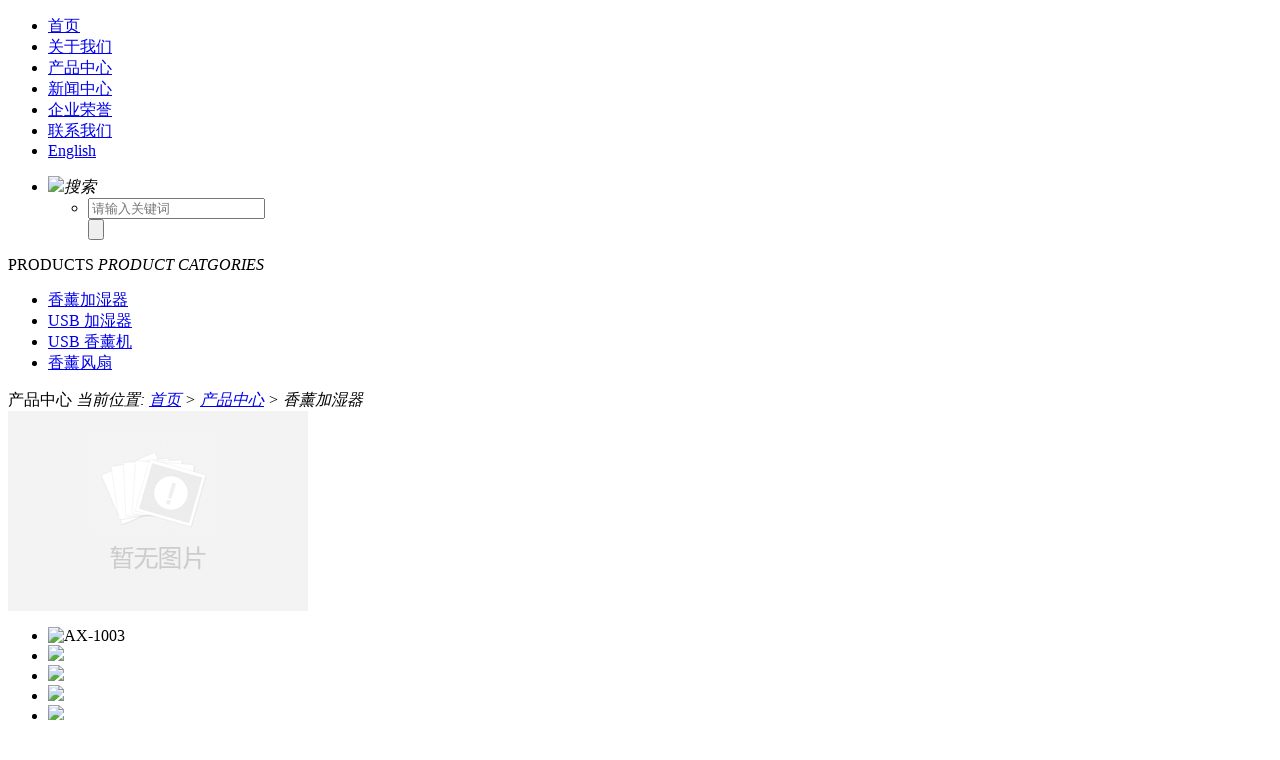

--- FILE ---
content_type: text/html; charset=UTF-8
request_url: http://aoxnb.cn/product/143.html
body_size: 17870
content:
<!DOCTYPE html PUBLIC "-//W3C//DTD XHTML 1.0 Transitional//EN" "http://www.w3.org/TR/xhtml1/DTD/xhtml1-transitional.dtd">
<html xmlns="http://www.w3.org/1999/xhtml">
<head>
<meta http-equiv="Content-Type" content="text/html; charset=utf-8" />
<title>AX-1003AX-1003_宁波澳祥电器有限公司</title>
<meta name="keywords" content="AX-1003AX-1003" />
<meta name="description" content="规格材料: ABS + PC+PP (耐腐蚀)水箱容量: 130ML超声频率 2.4MHz雾输出: 大约15ML/h分贝: <35dB(A)电压输出: 24V DC, 0.5A产品尺寸: 130*130*100mm 产品特点连续和间歇两种模式七彩变色LED灯 可接受客户颜色定制 水箱缺水自动关闭出雾 包装明细装箱数: 24 个彩盒: 140*140*135mm外箱规格: 585*455*310mm" />
<script type="text/javascript" src="http://www.aoxnb.cn/public/jscripts/jquery-1.8.0.min.js"></script>
<script type="text/javascript" src="http://www.aoxnb.cn/public/jscripts/json2.js"></script>
<script type="text/javascript" src="http://www.aoxnb.cn/public/jscripts/common.min.js"></script>
<link href="http://www.aoxnb.cn/public/css/common.css" rel="stylesheet" type="text/css" />
<script language="javascript" type="text/javascript">
var www_url = 'http://aoxnb.cn';
var template = 'cn_aoxiang';
var language = 'zh-CN';
saveCookie('wm_l',language,3,'/');
var temp_dir="http://aoxnb.cn/templates/cn_aoxiang";
</script>
<link href="http://aoxnb.cn/templates/cn_aoxiang/css/home.css?time=1769442890" rel="stylesheet" type="text/css" />
<!--<script src="http://aoxnb.cn/templates/cn_aoxiang/js/html5.js"></script>-->
<script type="text/javascript" language="javascript">var uaTest = /Android|webOS|Windows Phone|iPhone|ucweb|ucbrowser|iPod|BlackBerry/i.test( navigator.userAgent.toLowerCase() );var touchTest = 'ontouchend' in document;if(uaTest && touchTest){ window.location.href = 'http://www.aoxnb.cn/mobile/'; }</script>
<script type="text/javascript" src="http://www.aoxnb.cn/templates/default/js/jquery_zoom.js"></script>
<script language="javascript" type="text/javascript">
jQuery(function($){
	$("#page-slider").addClass("ban_product");
})
</script>
</head>

<body>
<div class="warp"> 
 
<div class="top">

  <div class="header">

    <div class="menu"> 
<ul id="nav_header" class="headerNav">
<li><a  href="http://www.aoxnb.cn/" title="首页"> 首页</a></li>
<li><a  href="http://aoxnb.cn/page/about.html" title="关于我们"> 关于我们</a></li>
<li><a  href="http://www.aoxnb.cn/product/" title="产品中心"> 产品中心</a></li>
<li><a  href="http://www.aoxnb.cn/news/" title="新闻中心"> 新闻中心</a></li>
<li><a  href="http://aoxnb.cn/page/honor.html" title="企业荣誉"> 企业荣誉</a></li>
<li><a  href="http://aoxnb.cn/page/contact.html" title="联系我们"> 联系我们</a></li>
<li><a  href="http://www.aoxnb.com/" title="English"> English</a></li>
</ul>
 </div>

    <script src="http://aoxnb.cn/templates/cn_aoxiang/js/jquery.effects.core.js" type="text/javascript"></script> 

    <script type="text/javascript" src="http://aoxnb.cn/templates/cn_aoxiang/js/scripts.js"></script>

    <div class="menu_2">

      <ul id="nav_1">

        <li><img src="http://aoxnb.cn/templates/cn_aoxiang/images/s1.png" /><em>搜索</em>

          <ul>

            <li class="s_1">

              <div class="search_info">

                <form  name="search" action="http://www.aoxnb.cn/index.php">

                  <div class="search_info_txt">

                    <input type="text" placeholder="请输入关键词"    value="" name="keyword"  class="search_info_txt_css">

                    <input type="hidden" value="search" name="m">

                    <input type="hidden" value="product" name="scope">

                  </div>

                  <div class="search_info_btn">

                    <input type="submit" class="search_info_btn_css" value="" name="">

                  </div>

                </form>

              </div>

            </li>

          </ul>

        </li>

     

      </ul>

    </div>

  </div>

</div>



<div id="page-slider" class="rolling"> </div>
  <div class="inner"> 
<div class="left">
      <div class="left_tit">
        <span>PRODUCTS</span>
        <em>PRODUCT CATGORIES</em>
      </div>
      <div class="left_cat">
        <ul>  
                   
          <li><a href="http://aoxnb.cn/product/6/" title="香薰加湿器">香薰加湿器</a></li>
            
          <li><a href="http://aoxnb.cn/product/8/" title="USB 加湿器">USB 加湿器</a></li>
            
          <li><a href="http://aoxnb.cn/product/9/" title="USB 香薰机">USB 香薰机</a></li>
            
          <li><a href="http://aoxnb.cn/product/14/" title="香薰风扇">香薰风扇</a></li>
                 </ul>
      </div>
    </div>
    <div class="right">
      <div class="right_tit"> <span>产品中心</span> <em>当前位置: <a href="http://aoxnb.cn">首页</a> &gt; <a href="http://aoxnb.cn/product/">产品中心</a> &gt; 香薰加湿器</em> </div>
      <div class="show_pro">
        <div class="products_4">
          <div id="preview">
            <div id="spec-n1" class="jqzoom"> <img src="http://www.aoxnb.cn/uploads/products/o/b548ad97c6409de50cac2f8e5efcc540.jpg" jqimg="http://www.aoxnb.cn/uploads/products/o/b548ad97c6409de50cac2f8e5efcc540.jpg" alt="AX-1003" onerror="this.src='http://www.aoxnb.cn/images/thrumb.jpg'" /> </div>
            <div id="spec-n5">
              <div id="spec-list">
                <ul>
                  <li> <img alt="AX-1003" src="http://www.aoxnb.cn/uploads/products/o/b548ad97c6409de50cac2f8e5efcc540.jpg" rel="http://www.aoxnb.cn/uploads/products/o/b548ad97c6409de50cac2f8e5efcc540.jpg" /> </li>
                                    <li> <img src="http://aoxnb.cn/uploads/products/s/7b0b2435f75d3f10ac555e2478a44f8b.jpg" rel="http://aoxnb.cn/uploads/products/o/7b0b2435f75d3f10ac555e2478a44f8b.jpg"> </li>
             
                                    <li> <img src="http://aoxnb.cn/uploads/products/s/d5f9e9fd07bef0e63ec64ae63fb4b0d1.jpg" rel="http://aoxnb.cn/uploads/products/o/d5f9e9fd07bef0e63ec64ae63fb4b0d1.jpg"> </li>
             
                                    <li> <img src="http://aoxnb.cn/uploads/products/s/ddc8f262a8541eb3832680b889bc2c8c.jpg" rel="http://aoxnb.cn/uploads/products/o/ddc8f262a8541eb3832680b889bc2c8c.jpg"> </li>
             
                                    <li> <img src="http://aoxnb.cn/uploads/products/s/bc774c2d5828b376cc1c0ef3ece2bf6a.jpg" rel="http://aoxnb.cn/uploads/products/o/bc774c2d5828b376cc1c0ef3ece2bf6a.jpg"> </li>
             
                                    <li> <img src="http://aoxnb.cn/uploads/products/s/37ae03b6f929374000722c7f60317f4e.jpg" rel="http://aoxnb.cn/uploads/products/o/37ae03b6f929374000722c7f60317f4e.jpg"> </li>
             
                                  </ul>
              </div>
            </div>
          </div>
          <div class="products_5">
            <ul>
              <li>
                <table width="400" cellspacing="0" cellpadding="0" border="0">
                  <tbody>
                    <tr>
                      <td width="120" height="30" style="border-bottom: 1px dashed #222222;">名称:</td>
                      <td width="311" height="30" style="border-bottom: 1px dashed #222222;"><h1>AX-1003</h1></td>
                    </tr>
                 
                    <tr>
                      <td  height="30" style="border-bottom: 1px dashed #222222;">点击量:</td>
                      <td height="30" style="border-bottom: 1px dashed #222222;" id="show_hit">2745</td>
                    </tr>
                    <tr>
                      <td  height="30" style="border-bottom: 1px dashed #222222;">所属分类:</td>
                      <td height="30" style="border-bottom: 1px dashed #222222;">香薰加湿器</td>
                    </tr>
                    <tr>
                      <td  height="30" style="border-bottom: 1px dashed #222222;">型号:</td>
                      <td height="30" style="border-bottom: 1px dashed #222222;">AX-1003</td>
                    </tr>
                  </tbody>
                </table>
              </li>
            </ul>
          </div>
        </div>
        <div class="proinfo_two">
          <div class="pro_description">产品详情</div>
          <div class="pro_description_cont"><p style=";margin-bottom:0"><span style="font-family: times new roman; font-size: 18px;"><strong><span style="color: rgb(77, 76, 75); font-family: times new roman;">规格</span></strong><strong><span style="color: rgb(77, 76, 75); font-family: times new roman;"></span></strong></span></p><p style=";margin-bottom:0;orphans: 2;-webkit-text-stroke-width: 0px;word-spacing:0px"><span style="color: rgb(77, 76, 75); font-family: times new roman; font-size: 18px;">材料: ABS + PC+PP (耐腐蚀)</span></p><p style=";margin-bottom:0;orphans: 2;-webkit-text-stroke-width: 0px;word-spacing:0px"><span style="color: rgb(77, 76, 75); font-family: times new roman; font-size: 18px;">水箱容量: 130ML</span></p><p style=";margin-bottom:0;orphans: 2;-webkit-text-stroke-width: 0px;word-spacing:0px"><span style="color: rgb(77, 76, 75); font-family: times new roman; font-size: 18px;">超声频率 2.4MHz</span></p><p style=";margin-bottom:0;orphans: 2;-webkit-text-stroke-width: 0px;word-spacing:0px"><span style="color: rgb(77, 76, 75); font-family: times new roman; font-size: 18px;">雾输出: <span style="color: rgb(77, 76, 75); font-family: times new roman; font-size: 18px;">大约15ML/h</span></span></p><p style=";margin-bottom:0;orphans: 2;-webkit-text-stroke-width: 0px;word-spacing:0px"><span style="color: rgb(77, 76, 75); font-family: times new roman; font-size: 18px;">分贝: &lt;35dB(A)</span></p><p style=";margin-bottom:0;orphans: 2;-webkit-text-stroke-width: 0px;word-spacing:0px"><span style="color: rgb(77, 76, 75); font-family: times new roman; font-size: 18px;">电压输出: 24V DC, 0.5A</span></p><p style=";margin-bottom:0;orphans: 2;-webkit-text-stroke-width: 0px;word-spacing:0px"><span style="color: rgb(77, 76, 75); font-family: times new roman; font-size: 18px;">产品尺寸: 130*130*100mm</span></p><p style=";margin-bottom:0;orphans: 2;-webkit-text-stroke-width: 0px;word-spacing:0px"><span style="color: rgb(77, 76, 75); font-family: times new roman; font-size: 18px;">&nbsp;</span></p><p style=";margin-bottom:0;orphans: 2;-webkit-text-stroke-width: 0px;word-spacing:0px"><span style="font-family: times new roman; font-size: 18px;"><strong><span style="color: rgb(77, 76, 75); font-family: times new roman; font-size: 18px;">产品特点</span></strong><strong><span style="color: rgb(77, 76, 75); font-family: times new roman; font-size: 18px;"></span></strong></span></p><p style=";margin-bottom:0;orphans: 2;-webkit-text-stroke-width: 0px;word-spacing:0px"><span style="color: rgb(77, 76, 75); font-family: times new roman; font-size: 18px;">连续和间歇两种模式</span></p><p style=";margin-bottom:0;orphans: 2;-webkit-text-stroke-width: 0px;word-spacing:0px"><span style="font-family: times new roman; font-size: 18px;"><span style="color: rgb(77, 76, 75); font-family: times new roman; font-size: 18px;"><span style="font-family: times new roman; font-size: 18px; word-spacing: 0px; orphans: 2; float: none; -webkit-text-stroke-width: 0px;">七彩变色</span><span style="color: rgb(77, 76, 75); font-family: times new roman; font-size: 18px;" new="" times="">LED灯</span><br style="orphans: 2;-webkit-text-stroke-width: 0px;word-spacing:&amp;#10"/> </span><span style="color: rgb(77, 76, 75); font-family: times new roman; font-size: 18px; word-spacing: 0px; orphans: 2; float: none; -webkit-text-stroke-width: 0px;">可接受客户颜色定制</span><span style="color: rgb(77, 76, 75); font-family: times new roman; font-size: 18px;" new="" times=""><br style="orphans: 2;-webkit-text-stroke-width: 0px;word-spacing:0px"/> </span><span style="color: rgb(77, 76, 75); font-family: times new roman; font-size: 18px; word-spacing: 0px; orphans: 2; float: none; -webkit-text-stroke-width: 0px;">水箱缺水自动关闭出雾</span></span></p><p style=";margin-bottom:0;orphans: 2;-webkit-text-stroke-width: 0px;word-spacing:0px"><span style="color: rgb(77, 76, 75); font-family: times new roman; font-size: 18px;">&nbsp;</span></p><p style=";margin-bottom:0;orphans: 2;-webkit-text-stroke-width: 0px;word-spacing:0px"><span style="font-family: times new roman; font-size: 18px;"><strong><span style="color: rgb(77, 76, 75); font-family: times new roman; font-size: 18px;">包装明细</span></strong><strong><span style="color: rgb(77, 76, 75); font-family: times new roman; font-size: 18px;"></span></strong></span></p><p style=";margin-bottom:0;orphans: 2;-webkit-text-stroke-width: 0px;word-spacing:0px"><span style="color: rgb(77, 76, 75); font-family: times new roman; font-size: 18px;">装箱数: 24 个</span></p><p style=";margin-bottom:0;orphans: 2;-webkit-text-stroke-width: 0px;word-spacing:0px"><span style="color: rgb(77, 76, 75); font-family: times new roman; font-size: 18px;">彩盒: 140*140*135mm</span></p><p style=";margin-bottom:0;orphans: 2;-webkit-text-stroke-width: 0px;word-spacing:0px"><span style="color: rgb(77, 76, 75); font-family: times new roman; font-size: 18px; word-spacing: 0px; orphans: 2; float: none; -webkit-text-stroke-width: 0px;">外箱规格: 585*455*310mm</span></p><p><br/></p>
            
          </div>
        </div>
      <!--  cat_id=$info.cat_id-->
                        <div class="other">
          <h3>相关产品</h3>
          <ul>
             
            <li > 
            <a href="http://aoxnb.cn/product/162.html" title="AX-1003"> <img src="http://www.aoxnb.cn/uploads/products/s/1bfe331e9597712f27ca4f3a2c30c0fc.jpg" alt="AX-1003" /> <span> AX-1003 </span> </a>
            </li>
             
            <li > 
            <a href="http://aoxnb.cn/product/153.html" title="AX-1008"> <img src="http://www.aoxnb.cn/uploads/products/s/888e534bf21c9dd64cb9cd59c02c1a44.jpg" alt="AX-1008" /> <span> AX-1008 </span> </a>
            </li>
             
            <li > 
            <a href="http://aoxnb.cn/product/157.html" title="AX-1001"> <img src="http://www.aoxnb.cn/uploads/products/s/835d679b16b8364a67a43409be24c109.jpg" alt="AX-1001" /> <span> AX-1001 </span> </a>
            </li>
             
            <li > 
            <a href="http://aoxnb.cn/product/163.html" title="AX-1001"> <img src="http://www.aoxnb.cn/uploads/products/s/1ac9633a3736bca26bc446f7841cfeb0.jpg" alt="AX-1001" /> <span> AX-1001 </span> </a>
            </li>
             
            <li class="last"> 
            <a href="http://aoxnb.cn/product/130.html" title="AX-1003"> <img src="http://www.aoxnb.cn/uploads/products/s/e3356618807c6546399e515ac9ea2c03.jpg" alt="AX-1003" /> <span> AX-1003 </span> </a>
            </li>
                      </ul>
        </div>

         </div>
    </div>
  </div>
  <div class="foot">
  <div class="foot_con">
    <div class="f_1"><a href=""><img src="http://aoxnb.cn/templates/cn_aoxiang/images/f_1.jpg" /></a></div>
    <div class="f_2"><a href=""><img src="http://aoxnb.cn/templates/cn_aoxiang/images/f_2.jpg" /></a></div>
    <div class="f_3"><a href=""><img src="http://aoxnb.cn/templates/cn_aoxiang/images/f_3.jpg" /></a></div>
    <div class="foot_con_tel"> <span>热线电话：</span> <em>86-574-86196782</em> </div>
    <div class="foot_menu">
      <div class="f1">
        <ul>
          <p><a href="http://www.aoxnb.cn/cn/">首页</a></p>
                                                           <li><a href="http://aoxnb.cn/page/about.html" title="关于我们">关于我们</a></li>
                                       <li><a href="http://www.aoxnb.cn/product/" title="产品中心">产品中心</a></li>
                                       <li><a href="http://www.aoxnb.cn/news/" title="新闻中心">新闻中心</a></li>
                                       <li><a href="http://aoxnb.cn/page/honor.html" title="企业荣誉">企业荣誉</a></li>
                                       <li><a href="http://aoxnb.cn/page/contact.html" title="联系我们">联系我们</a></li>
                                       <li><a href="http://www.aoxnb.com/" title="English">English</a></li>
                            
        </ul>
      </div>
      <div class="f2">
        <ul>
          <p><a href="http://www.aoxnb.cn/cn/product/">产品分类</a></p>
                               <li><a href="http://aoxnb.cn/product/6/" title="香薰加湿器">香薰加湿器</a></li>
                   <li><a href="http://aoxnb.cn/product/8/" title="USB 加湿器">USB 加湿器</a></li>
                   <li><a href="http://aoxnb.cn/product/9/" title="USB 香薰机">USB 香薰机</a></li>
                   <li><a href="http://aoxnb.cn/product/14/" title="香薰风扇">香薰风扇</a></li>
                 </ul>
      </div>
      <div class="f4">
        <ul>
          <p><a href="http://www.aoxnb.cn/page/contact.html">联系我们</a></p>
          <li>地址：中国浙江省宁波市镇海区蛟川街道顺泰路188号</li>
          <li>电话：86-574-86196782</li>
          <li>传真：86-574-86192732</li>
          <li>邮箱：aox@aoxnb.com</li>
        </ul>
      </div>
    </div>
  </div>
  <div class="foot_txt">  地址：中国浙江省宁波市镇海区蛟川街道顺泰路188号  Power by：www.hozest.com</div>
</div>
 </div>
<script language="javascript" type="text/javascript">
jQuery(function($){
	$("ul.headerNav li a[title='产品中心']").addClass("sel");
})
</script>
<script type="text/javascript" src="http://aoxnb.cn/templates/cn_aoxiang/js/public.js"></script>
</body>
</html>
